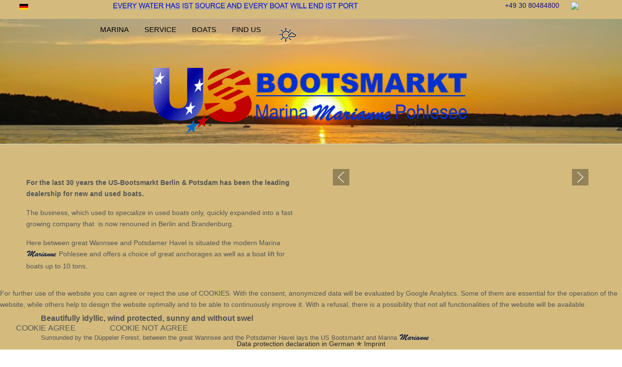

--- FILE ---
content_type: text/html; charset=utf-8
request_url: http://boote-berlin.de/index.php/en/
body_size: 12663
content:
<!DOCTYPE html>
<html lang="en-gb" dir="ltr" data-bs-theme="light">


<head>
<script type="text/javascript">  (function(){    function blockCookies(disableCookies, disableLocal, disableSession){    if(disableCookies == 1){    if(!document.__defineGetter__){    Object.defineProperty(document, 'cookie',{    get: function(){ return ''; },    set: function(){ return true;}    });    }else{    var oldSetter = document.__lookupSetter__('cookie');    if(oldSetter) {    Object.defineProperty(document, 'cookie', {    get: function(){ return ''; },    set: function(v){ if(v.match(/reDimCookieHint\=/) || v.match(/159ddc7fb4fb1e9d7acc2be699c67718\=/)) {    oldSetter.call(document, v);    }    return true;    }    });    }    }    var cookies = document.cookie.split(';');    for (var i = 0; i < cookies.length; i++) {    var cookie = cookies[i];    var pos = cookie.indexOf('=');    var name = '';    if(pos > -1){    name = cookie.substr(0, pos);    }else{    name = cookie;    } if(name.match(/reDimCookieHint/)) {    document.cookie = name + '=; expires=Thu, 01 Jan 1970 00:00:00 GMT';    }    }    }    if(disableLocal == 1){    window.localStorage.clear();    window.localStorage.__proto__ = Object.create(window.Storage.prototype);    window.localStorage.__proto__.setItem = function(){ return undefined; };    }    if(disableSession == 1){    window.sessionStorage.clear();    window.sessionStorage.__proto__ = Object.create(window.Storage.prototype);    window.sessionStorage.__proto__.setItem = function(){ return undefined; };    }    }    blockCookies(1,1,1);    }()); </script>


   <meta http-equiv="X-UA-Compatible" content="IE=edge" /><meta name="viewport" content="width=device-width, initial-scale=1" /><meta name="HandheldFriendly" content="true" /><meta name="mobile-web-app-capable" content="YES" /> <!-- document meta -->
   <meta charset="utf-8">
	<meta name="author" content="admin">
	<meta name="generator" content="Joomla! - Open Source Content Management">
	<title>marina_eng</title>
	<link href="http://boote-berlin.de/index.php/de/" rel="alternate" hreflang="de-DE">
	<link href="http://boote-berlin.de/index.php/en/" rel="alternate" hreflang="en-GB">
<link href="/images/USImage/Link_Icon/favicon96mal96px.png?881a06" rel="shortcut icon" type="image/png" sizes="any">
	<link href="/images/USImage/Link_Icon/favicon180mal180px.png?881a06" rel="apple-touch-icon" type="image/png" sizes="any">
	<link href="/media/astroid/css/animate.min.css?881a06" rel="stylesheet">
	<link href="https://fonts.gstatic.com?881a06" rel="preconnect">
	<link href="https://fonts.googleapis.com/css2?family=Quicksand:ital,wght@0,300;0,400;0,500;0,600;0,700&amp;display=swap" rel="stylesheet">
	<link href="https://use.fontawesome.com/releases/v7.0.0/css/all.css?881a06" rel="stylesheet">
	<link href="/media/astroid/css/debug.css?881a06" rel="stylesheet">
	<link href="https://unpkg.com/lenis@1.3.8/dist/lenis.css?881a06" rel="stylesheet">
	<link href="/media/templates/site/tp_perfect/css/compiled-6e0d4e235dfe33a3ad6d11ec907bb88c.css?881a06" rel="stylesheet">
	<link href="/media/templates/site/tp_perfect/css/compiled-5a8a781756c2d3ad48c85d6c2b005b93.css?881a06" rel="stylesheet">
	<link href="/media/mod_languages/css/template.min.css?881a06" rel="stylesheet">
	<link href="/media/vendor/joomla-custom-elements/css/joomla-alert.min.css?0.4.1" rel="stylesheet">
	<link href="/plugins/system/cookiehint/css/my_style.css?881a06" rel="stylesheet">
	<link href="/media/uikit4/css/uikit.min.css?881a06" rel="stylesheet">
	<style>#fi-61b9f1168f37cc48296773{margin-bottom:30px}@media (max-width: 575.98px) {#fi-61b9f1168f37cc48296773{margin-bottom:30px}}</style>
	<style>#redim-cookiehint-bottom {position: fixed; z-index: 99999; left: 0px; right: 0px; bottom: 0px; top: auto !important;}</style>
<script src="/media/vendor/jquery/js/jquery.min.js?3.7.1"></script>
	<script src="/media/astroid/js/jquery.easing.min.js?881a06"></script>
	<script src="/media/astroid/js/animate.min.js?881a06"></script>
	<script src="/media/astroid/js/megamenu.min.js?881a06"></script>
	<script src="/media/astroid/js/jquery.hoverIntent.min.js?881a06"></script>
	<script src="/media/astroid/js/offcanvas.min.js?881a06"></script>
	<script src="/media/astroid/js/mobilemenu.min.js?881a06"></script>
	<script src="https://unpkg.com/lenis@1.3.8/dist/lenis.min.js?881a06"></script>
	<script src="/media/astroid/js/script.min.js?881a06"></script>
	<script src="/media/astroid/js/debug.min.js?881a06"></script>
	<script type="application/json" class="joomla-script-options new">{"joomla.jtext":{"ERROR":"Error","MESSAGE":"Message","NOTICE":"Notice","WARNING":"Warning","JCLOSE":"Close","JOK":"OK","JOPEN":"Open"},"system.paths":{"root":"","rootFull":"http:\/\/boote-berlin.de\/","base":"","baseFull":"http:\/\/boote-berlin.de\/"},"csrf.token":"4f094d010094b741f83a93e430d6ea0e","uikit4.defer":true}</script>
	<script src="/media/system/js/core.min.js?a3d8f8"></script>
	<script src="/media/vendor/bootstrap/js/tab.min.js?5.3.8" type="module"></script>
	<script src="/media/system/js/messages.min.js?9a4811" type="module"></script>
	<script src="/media/uikit4/js/uikit.min.js?881a06"></script>
	<script src="/media/uikit4/js/uikit-icons.min.js?881a06"></script>
	<script>const initSmoothScrollingGSAP = () => {const lenis = new Lenis({duration: 0.367});lenis.on('scroll', ScrollTrigger.update);gsap.ticker.add((time)=>{lenis.raf(time * 1000)});gsap.ticker.lagSmoothing(0);};const initSmoothScrolling = () => {const lenis = new Lenis({duration: 0.367});function raf(time) {lenis.raf(time);requestAnimationFrame(raf);}requestAnimationFrame(raf);};if (typeof ScrollTrigger !== 'undefined') {initSmoothScrollingGSAP()} else {initSmoothScrolling()}</script>
	<script>var TEMPLATE_HASH = "1c87f2d07c312a645996a236f12a6412", ASTROID_COLOR_MODE ="light";</script>
	<script>(function() {  if (typeof gtag !== 'undefined') {       gtag('consent', 'denied', {         'ad_storage': 'denied',         'ad_user_data': 'denied',         'ad_personalization': 'denied',         'functionality_storage': 'denied',         'personalization_storage': 'denied',         'security_storage': 'denied',         'analytics_storage': 'denied'       });     } })();</script>
	<script type="application/ld+json">{"@context":"https://schema.org","@graph":[{"@type":"Organization","@id":"http://boote-berlin.de/#/schema/Organization/base","name":"USBootsmarkt","url":"http://boote-berlin.de/"},{"@type":"WebSite","@id":"http://boote-berlin.de/#/schema/WebSite/base","url":"http://boote-berlin.de/","name":"USBootsmarkt","publisher":{"@id":"http://boote-berlin.de/#/schema/Organization/base"}},{"@type":"WebPage","@id":"http://boote-berlin.de/#/schema/WebPage/base","url":"http://boote-berlin.de/index.php/en/","name":"marina_eng","isPartOf":{"@id":"http://boote-berlin.de/#/schema/WebSite/base"},"about":{"@id":"http://boote-berlin.de/#/schema/Organization/base"},"inLanguage":"en-GB"},{"@type":"Article","@id":"http://boote-berlin.de/#/schema/com_content/article/11","name":"marina_eng","headline":"marina_eng","inLanguage":"en-GB","isPartOf":{"@id":"http://boote-berlin.de/#/schema/WebPage/base"}}]}</script>
	<link href="http://boote-berlin.de/index.php/de/" rel="alternate" hreflang="x-default">
 <!-- joomla head -->
    <!-- head styles -->
    <!-- head scripts -->
</head> <!-- document head -->

<body class="site astroid-framework com-content view-article layout-default itemid-111 astroid-header-stacked-divided-logo-left marina-eng-alias tp-style-12 en-GB ltr">
   <button type="button" title="Back to Top" id="astroid-backtotop" class="btn circle hideonsm hideonxs" ><i class="fas fa-arrow-up"></i></button><!-- astroid container -->
<div class="astroid-container">
        <!-- astroid content -->
    <div class="astroid-content">
                <!-- astroid layout -->
        <div class="astroid-layout astroid-layout-wide">
                        <!-- astroid wrapper -->
            <div class="astroid-wrapper">
                                <div class="astroid-section" id="tb-wwsmk11np"><div class="container-fluid"><div class="astroid-row row" id="ar-drjew1jjo"><div class="astroid-column col-lg-2 col-md-12 col-sm-12 col-12" id="ac-s1hu014k9"><div class="astroid-module-position" id="s-w4md5ti4c"><div class="toolbar-left-position moduletable ">
        <div class="mod-languages">
    <p class="visually-hidden" id="language_picker_des_112">Select your language</p>


    <ul aria-labelledby="language_picker_des_112" class="mod-languages__list lang-inline">

                                <li>
                <a  href="/index.php/de/">
                                                                        <img title="Deutsch (Deutschland)" src="/media/mod_languages/images/de_de.gif" alt="Deutsch (Deutschland)">                                                            </a>
            </li>
                                    </ul>

</div>
</div></div></div><div class="astroid-column col-lg-6 col-md-12 col-sm-12 col-12" id="ac-xdq7ygq58"><div class="astroid-module-position hideonxs hideonsm" id="si-u8uy2yrzo" data-animation="fadeInDown" style="visibility: hidden;"><div class="left-position moduletable ">
        
<div id="mod-custom159" class="mod-custom custom">
    <p><img src="/images/USImage/spruch_eng2.png" width="537" height="25" /></p></div>
</div></div></div><div class="astroid-column col-lg-3 col-md-12 col-sm-12 col-12" id="ac-bnrresqw5"><div class="astroid-module-position float-right" id="tcim-plt4bo2np"><div class="astroid-contact-info">
   
         <span class="astroid-contact-phone">
                     <i class="fas fa-phone-alt"></i>
                           <a href="tel:+493080484800">+49 30 80484800</a>
      </span>
   
   
   
   </div></div></div><div class="astroid-column col-lg-1 col-md-12 col-sm-12 col-12" id="ac-ie1ypsval"><div class="astroid-module-position hideonxs hideonsm" id="s-9njdhr5yu"><div class="right-position moduletable ">
        
<div id="mod-custom151" class="mod-custom custom">
    <p><img src="[data-uri]" width="25" height="20" /></p></div>
</div></div></div></div></div></div><div class="astroid-section astroid-header-section border-bottom" id="hs-i0r950axa"><div class="container-fluid"><div class="astroid-row row no-gutters gx-0" id="ar-rruz47iv5"><div class="astroid-column col-lg-12 col-md-12 col-sm-12 col-12" id="ac-m3l819ab3"><div class="astroid-module-position" id="h-tmj7xjtce"><div class="astroid-header-position moduletable ">
        <div data-megamenu data-megamenu-class=".has-megamenu" data-megamenu-content-class=".megamenu-container" data-dropdown-arrow="true" data-header-offset="true" data-transition-speed="300" data-megamenu-animation="slide" data-easing="linear" data-astroid-trigger="hover" data-megamenu-submenu-class=".nav-submenu" class="mod-astroid-menu ">
    <nav class=" astroid-nav-wraper align-self-center px-3 d-none d-lg-block" aria-label="module menu"><ul class="nav astroid-nav d-none d-lg-flex"><li data-position="right" class="nav-item nav-item-id-111 nav-item-level-1 nav-item-default nav-item-current nav-item-active"><!--menu link starts-->
<a href="/index.php/en/" title="MARINA" class="as-menu-item nav-link-item-id-111 nav-link active item-link-component item-level-1" data-drop-action="hover">
   <span class="nav-title">
                                          <span class="nav-title-text">MARINA</span>                              </span>
   </a>
<!--menu link ends--></li><li data-position="right" class="nav-item nav-item-id-113 nav-item-level-1"><!--menu link starts-->
<a href="/index.php/en/service-eng" title="SERVICE" class="as-menu-item nav-link-item-id-113 nav-link item-link-component item-level-1" data-drop-action="hover">
   <span class="nav-title">
                                          <span class="nav-title-text">SERVICE</span>                              </span>
   </a>
<!--menu link ends--></li><li data-position="right" class="nav-item nav-item-id-119 nav-item-level-1"><!--menu link starts-->
<a href="/index.php/en/boats" title="BOATS" class="as-menu-item nav-link-item-id-119 nav-link item-link-component item-level-1" data-drop-action="hover">
   <span class="nav-title">
                                          <span class="nav-title-text">BOATS</span>                              </span>
   </a>
<!--menu link ends--></li><li data-position="right" class="nav-item nav-item-id-114 nav-item-level-1"><!--menu link starts-->
<a href="/index.php/en/find-us" title="FIND US" class="as-menu-item nav-link-item-id-114 nav-link item-link-component item-level-1" data-drop-action="hover">
   <span class="nav-title">
                                          <span class="nav-title-text">FIND US</span>                              </span>
   </a>
<!--menu link ends--></li><li data-position="right" class="nav-item nav-item-id-117 nav-item-level-1"><!--menu link starts-->
<a href="/index.php/en/weather" title="WEATHER" class="as-menu-item nav-link-item-id-117 nav-link item-link-component item-level-1" data-drop-action="hover">
   <span class="nav-title">
                                 <img src="http://boote-berlin.de/images/USImage/Link_Icon/wetter.png#joomlaImage://local-images/USImage/Link_Icon/wetter.png?width=45&amp;height=45" alt="WEATHER"  />
                  
                              </span>
   </a>
<!--menu link ends--></li></ul></nav></div>
</div><header id="astroid-header" class="astroid-header astroid-stacked-header astroid-stacked-divided-logo-left-header">
   <div class="d-flex">
      <div class="header-stacked-section d-flex justify-content-between flex-column w-100">
         <div class="row g-0 divided-logo-left"><div class="col-12 col-divided-logo"><div class="w-100 h-100 d-flex justify-content-center"><div class="d-flex w-100 w-auto@lg justify-content-center justify-content-lg-start"><!-- logo starts -->
    <!-- image logo starts -->
        <div class="logo-wrapper astroid-logo">
                <a target="_self" class="astroid-logo astroid-logo-image d-flex align-items-center mr-0 mr-lg-4" href="http://boote-berlin.de/">
                                                                    
            <img src="http://boote-berlin.de/images/USImage/USLogo/logo-USBootsmarkt.png" alt="USBootsmarkt" class="astroid-logo-mobile" />                            </a>
            </div>
    <!-- image logo ends -->
<!-- logo ends --></div>                 <div class="d-lg-none d-flex justify-content-end offcanvas-button offcanvasRight">
                     <div class="header-offcanvas-trigger burger-menu-button align-self-center d-block d-md-none" data-offcanvas="#astroid-offcanvas" data-effect="st-effect-1" data-direction="offcanvasDirRight">
    <button type="button" aria-label="Off-Canvas Toggle" class="button">
        <span class="box">
            <span class="inner"><span class="visually-hidden">Off-Canvas Toggle</span></span>
        </span>
    </button>
</div>                 </div>
                 </div></div><div class="col d-none d-lg-flex flex-column justify-content-center"><div class="divided-menu-block"><div class="header-block-items d-flex"><div class="d-flex justify-content-between w-100"><div class="d-flex header-block-item justify-content-start align-items-center"></div><div class="d-flex header-block-item justify-content-end align-items-center"></div></div></div><div class="megamenu-block d-flex w-100 h-100">                 <div class="d-none d-lg-flex justify-content-start me-4 offcanvas-button offcanvasLeft">                 <div class="header-offcanvas-trigger burger-menu-button align-self-center d-block d-md-none" data-offcanvas="#astroid-offcanvas" data-effect="st-effect-1" data-direction="offcanvasDirRight">
    <button type="button" aria-label="Off-Canvas Toggle" class="button">
        <span class="box">
            <span class="inner"><span class="visually-hidden">Off-Canvas Toggle</span></span>
        </span>
    </button>
</div>                 </div>                              <div data-megamenu data-megamenu-class=".has-megamenu" data-megamenu-content-class=".megamenu-container" data-dropdown-arrow="true" data-header-offset="true" data-transition-speed="299" data-megamenu-animation="none" data-easing="linear" data-astroid-trigger="hover" data-megamenu-submenu-class=".nav-submenu" class="astroid-stacked-divided-logo-left-menu d-flex justify-content-start flex-lg-grow-1">
                     <nav class=" astroid-nav-wraper align-self-center d-none d-lg-block w-100" aria-label="stacked menu"><ul class="nav astroid-nav justify-content-left d-flex align-items-left"></ul></nav>                 </div>
                                  <div class="d-lg-none d-flex min-w-30 justify-content-end ms-4 offcanvas-button offcanvasRight">                 <div class="header-offcanvas-trigger burger-menu-button align-self-center d-block d-md-none" data-offcanvas="#astroid-offcanvas" data-effect="st-effect-1" data-direction="offcanvasDirRight">
    <button type="button" aria-label="Off-Canvas Toggle" class="button">
        <span class="box">
            <span class="inner"><span class="visually-hidden">Off-Canvas Toggle</span></span>
        </span>
    </button>
</div>                 </div>                 </div></div></div></div>      </div>
   </div>
</header></div><div class="astroid-module-position hideonxs hideonsm" id="l-duzuzjjru"><div class="content-top-position moduletable ">
        
<div id="mod-custom169" class="mod-custom custom">
    <p><img style="display: block; margin-left: auto; margin-right: auto;" src="/images/USImage/USLogo/logo-USBootsmarkt.png" width="660" height="153" /></p></div>
</div></div></div></div></div></div><div class="astroid-section" id="tc1-df5sbnjae"><div class="container-fluid"><div class="astroid-row row no-gutters gx-0" id="ar-svsk1m5wt"><div class="astroid-column col-lg-6 col-md-12 col-sm-12 col-12" id="ac-t3k41y93i"><div class="astroid-module-position" id="tc1b-97cfe8mov"><div class="top-c-1-position moduletable ">
        
<div id="mod-custom162" class="mod-custom custom">
    <p><strong>For the last 30 years the US-Bootsmarkt Berlin &amp; Potsdam has been the leading dealership for new and used boats.</strong></p>
<p><span style="font-size: 14px;">The business, which used to specialize in used boats only, quickly expanded into a fast growing company that  is now renouned in Berlin and Brandenburg.</span></p>
<p><span style="font-family: arial, helvetica, sans-serif; font-size: 14px;">Here between great Wannsee and Potsdamer Havel is situated the modern Marina <img style="border-style: none; padding-top: 2px; padding-bottom: 7px;" src="/images/USImage/marianne_klein.png" width="63" height="16" /> Pohlesee and offers a choice of great anchorages as well as a boat lift for boats up to 10 tons.</span></p></div>
</div></div></div><div class="astroid-column col-lg-6 col-md-12 col-sm-12 col-12" id="ac-ey3pm1c33"><div class="astroid-module-position" id="tc2s-mnix7mwm5"><div class="top-c-2-position moduletable ">
        <style type="text/css">

.uk-slidenav {
    color: rgba(255,255,255,.9);
    background: rgba(0,0,0,.3);
	transition:background .1s ease-in-out
	
}
.uk-slidenav:focus, .uk-slidenav:hover {
    color: rgba(255,255,255,1);
    background: rgba(0,0,0,.5);
}
@media only screen and (max-width: 768px) {
  .jp-slide {max-width:90%!important;}
}

</style>
<div class="uk-position-relative uk-visible-toggle uk-dark" data-uk-slideshow="ratio:16:9;animation:pull;autoplay:true;finite:false;pause-on-hover:false">
    <ul class="uk-slideshow-items">
                <li>
		                        
										<a target="" href="/"><img src="/images/USImage/morgen29092020.png#joomlaImage://local-images/USImage/morgen29092020.png?width=1024&height=596" alt="" uk-cover></a>
					
            			
		
		        </li>
                <li>
		                        
										<a target="" href="/"><img src="/images/USImage/morgen082020.png#joomlaImage://local-images/USImage/morgen082020.png?width=1024&height=744" alt="" uk-cover></a>
					
            			
		
		        </li>
                <li>
		                        
										<a target="" href="/"><img src="/images/USImage/image10.png#joomlaImage://local-images/USImage/image10.png?width=1024&height=768" alt="" uk-cover></a>
					
            			
		
		        </li>
                <li>
		                        
										<a target="" href="/"><img src="/images/USImage/slide6.png#joomlaImage://local-images/USImage/slide6.png?width=1019&height=516" alt="" uk-cover></a>
					
            			
		
		        </li>
                <li>
		                        
										<a target="" href="/"><img src="/images/USImage/image11.png#joomlaImage://local-images/USImage/image11.png?width=1024&height=768" alt="" uk-cover></a>
					
            			
		
		        </li>
                <li>
		                        
										<a target="" href="/"><img src="/images/USImage/slide4.png#joomlaImage://local-images/USImage/slide4.png?width=1024&height=520" alt="" uk-cover></a>
					
            			
		
		        </li>
                <li>
		                        
										<a target="" href="/"><img src="/images/USImage/slide3.png#joomlaImage://local-images/USImage/slide3.png?width=1024&height=520" alt="" uk-cover></a>
					
            			
		
		        </li>
                <li>
		                        
										<a target="" href="/"><img src="/images/USImage/slide5.png#joomlaImage://local-images/USImage/slide5.png?width=1021&height=520" alt="" uk-cover></a>
					
            			
		
		        </li>
            </ul>

    	
    <a class="uk-position-center-left uk-position-small uk-hidden-hover" href="#" data-uk-slidenav-previous data-uk-slideshow-item="previous"></a>
    <a class="uk-position-center-right uk-position-small uk-hidden-hover" href="#" data-uk-slidenav-next data-uk-slideshow-item="next"></a>
    
    	<div class="uk-position-bottom-center uk-position-small">
	<ul class="uk-slideshow-nav uk-dotnav uk-flex-center uk-margin"></ul>
	</div>
    
</div>
</div></div></div></div></div></div><div class="astroid-section" id="m-7mgj7us9b"><div class="container-fluid"><div class="astroid-row row no-gutters gx-0" id="ar-aq9q5ykt1"><div class="astroid-column col-lg-12 col-md-12 col-sm-12 col-12" id="ac-fexps5nps"><div class="astroid-module-position" id="mb-c48erjvsh"><div class="top-b-4-position moduletable ">
        
<div id="mod-custom160" class="mod-custom custom">
    <p><span style="font-size: 12pt;"><strong><span style="font-family: arial,helvetica,sans-serif;">Beautifully idyllic, wind protected, sunny and without swel</span></strong></span></p>
<p><span style="font-family: arial,helvetica,sans-serif; font-size: 10pt;">Surrounded by the Düppeler Forest, between the great Wannsee and the Potsdamer Havel lays the US Bootsmarkt and Marina <img style="border-style: none; padding-top: 2px; padding-bottom: 7px;" src="/images/USImage/marianne_klein.png" width="63" height="16" /> .</span></p>
<p><span style="font-family: arial,helvetica,sans-serif; font-size: 10pt;">The area offers diverse culinary highlights as well as many recreational facilities nearby.</span></p></div>
</div></div></div></div></div></div><div class="astroid-section" id="top-b"><div class="container"><div class="astroid-row row" id="ar-19zgq8uij"><div class="astroid-column col-lg-4 col-md-12 col-sm-12 col-12" id="ac-gkghds668"><div class="astroid-module-position" id="tb1l-zlpaygvp7"><div class="top-b-1-position moduletable ">
        
<div id="mod-custom152" class="mod-custom custom">
    <p><img src="/images/USImage/Lage.png" width="718" height="442" /></p></div>
</div></div></div><div class="astroid-column col-lg-4 col-md-12 col-sm-12 col-12" id="ac-spn0brm7h"><div class="astroid-module-position text-center" id="tb2m-2tx6nq3su"><div class="top-b-2-position moduletable ">
        
<div id="mod-custom161" class="mod-custom custom">
    <p><span style="font-family: arial,helvetica,sans-serif; font-size: 10pt;">The secured facility offers a modern swimming footbridge system for ideal access to your yacht.</span></p>
<p><span style="font-family: arial,helvetica,sans-serif; font-size: 10pt;">The marina also offers electricity and water, satellite TV, Wireless internet access as well as maintained sanitation facilities with showers and washing machine.</span></p>
<p><span style="font-family: arial,helvetica,sans-serif; font-size: 10pt;">We offer summer anchorages as well as winter storage.</span></p>
<p><span style="font-family: arial,helvetica,sans-serif; font-size: 10pt;">There is free access to secured parking, a lawn for sunbathing as well as a BBQ area.</span></p></div>
</div></div></div><div class="astroid-column col-lg-4 col-md-12 col-sm-12 col-12" id="ac-j6dps0duq"><div class="astroid-module-position text-center" id="tb3s-nzoa8g11b"><div class="top-b-3-position moduletable ">
        
<div id="mod-custom154" class="mod-custom custom">
    <p><img src="/images/USImage/Steganlage.png" width="719" height="443" /></p></div>
</div></div></div></div></div></div><div class="astroid-section astroid-component-section" id="cs-1528971561366"><div class="container"><div class="astroid-row row" id="ar-1528971561366"><div class="astroid-column col-lg-6 col-md-12 col-sm-12 col-12 col-lg-12" id="ac-1528971561366"><div class="astroid-message" id="m-1528971711775"><div id="system-message-container" aria-live="polite"></div>
</div><div class="astroid-component" id="ca-1529739248826"><main class="astroid-component-area">
   <div class="com-content-article item-page" itemscope itemtype="https://schema.org/Article"><meta itemprop="inLanguage" content="en-GB"><div class="astroid-section" id="as-61b5cf11613cc086185689"><div class="astroid-row row no-gutters gx-0" id="ar-61b5cf11613cc033152637"><div class="astroid-column col-lg-12 col-md-12 col-sm-12 col-12" id="ac-61b5cf11613cc030930660"><div class="astroid-article-full-image" id="fi-61b9f1168f37cc48296773">
</div><div class="astroid-article-text" id="awt-61bae20c0d2cf499628496"> </div></div></div></div></div>
</main></div></div></div></div></div><div class="astroid-section astroid-footer-section" id="f-oel6e1bpp"><div class="container"><div class="astroid-row row" id="ar-pn9wa1b0i"><div class="astroid-column col-lg-12 col-md-12 col-sm-12 col-12" id="ac-y0qc1ag4p"><div class="astroid-module-position" id="f1c-qe89el34j"><div class="footer-1-position moduletable ">
        <ul class="nav menu menu-module navHorizontalView ">
<li class="item-109"><a href="/index.php/en/impressum" title="Impressum" > <span class="nav-title">Impressum</span></a></li><li class="item-110"><a href="/index.php/en/datenschutz" title="Datenschutz" > <span class="nav-title">Datenschutz</span></a></li><li class="item-116"><span class="nav-header " ><span class="nav-title"><img src="/images/USImage/stern_fuss.png" alt="Stern" width="37" height="31" loading="lazy"></span></span></li></ul></div></div></div></div></div></div>                            </div>
            <!-- end of astroid wrapper -->
                    </div>
        <!-- end of astroid layout -->
            </div>
    <!-- end of astroid content -->
    <div class="astroid-offcanvas d-none d-init" id="astroid-offcanvas" data-lenis-prevent>
   <div class="burger-menu-button active">
    <button aria-label="Off-Canvas Toggle" type="button" class="button close-offcanvas offcanvas-close-btn">
        <span class="box">
            <span class="inner"><span class="visually-hidden">Off-Canvas Toggle</span></span>
        </span>
    </button>
</div>   <div class="astroid-offcanvas-inner">
      <div class="offcanvas-position moduletable ">
        <ul class="nav menu menu-module navHorizontalView ">
<li class="item-111 default current active"><a href="/index.php/en/" title="MARINA" > <span class="nav-title">MARINA</span></a></li><li class="item-113"><a href="/index.php/en/service-eng" title="SERVICE" > <span class="nav-title">SERVICE</span></a></li><li class="item-119"><a href="/index.php/en/boats" title="BOATS" > <span class="nav-title">BOATS</span></a></li><li class="item-114"><a href="/index.php/en/find-us" title="FIND US" > <span class="nav-title">FIND US</span></a></li><li class="item-117"><a href="/index.php/en/weather" title="WEATHER" > <span class="nav-title">WEATHER</span></a></li></ul></div>   </div>
</div><div id="astroid-mobilemenu-wrap"></div></div>
<!-- end of astroid container -->
   <!-- body and layout -->
    <!-- body scripts -->

<div id="redim-cookiehint-bottom">   <div id="redim-cookiehint">     <div class="cookiecontent">   <p>For further use of the website you can agree or reject the use of COOKIES. With the consent, anonymized data will be evaluated by Google Analytics. Some of them are essential for the operation of the website, while others help to design the website optimally and to be able to continuously improve it. With a refusal, there is a possibility that not all functionalities of the website will be available.</p>    </div>     <div class="cookiebuttons">       <form class="reset" method="post">         <button id="cookiehintsubmit" onclick="return cookiehintsubmit(this);" data-href="http://boote-berlin.de/index.php/en/?rCH=2"           type="submit" name="rCH" value="2"           class="btn">COOKIE AGREE</button>                   <button id="cookiehintsubmitno" onclick="return cookiehintsubmitno(this);" data-href="http://boote-berlin.de/index.php/en/?rCH=-2"             type="submit" name="rCH" value="-2"             class="btn">COOKIE NOT AGREE</button>                 <div class="text-center" id="cookiehintinfo">                       <a target="_self" href="/datenschutz">Data protection declaration in German ✯</a>                                 <a target="_self" href="/impressum">Imprint</a>                   </div>       </form>     </div>     <div class="clr"></div>   </div> </div>     <script type="text/javascript">        document.addEventListener("DOMContentLoaded", function(event) {         if (!navigator.cookieEnabled){           document.getElementById('redim-cookiehint-bottom').remove();         }       });        function cookiehintfadeOut(el) {         el.style.opacity = 1;         (function fade() {           if ((el.style.opacity -= .1) < 0) {             el.style.display = "none";           } else {             requestAnimationFrame(fade);           }         })();       }         function cookiehintsubmit(obj) {         document.cookie = 'reDimCookieHint=1; expires=Wed, 20 Jan 2027 23:59:59 GMT;57; path=/';         cookiehintfadeOut(document.getElementById('redim-cookiehint-bottom'));         return true;       }        function cookiehintsubmitno(obj) {         document.cookie = 'reDimCookieHint=-1; expires=0; path=/';         cookiehintfadeOut(document.getElementById('redim-cookiehint-bottom'));         return true;       }     </script>  
</body> <!-- document body -->

</html> <!-- document end -->